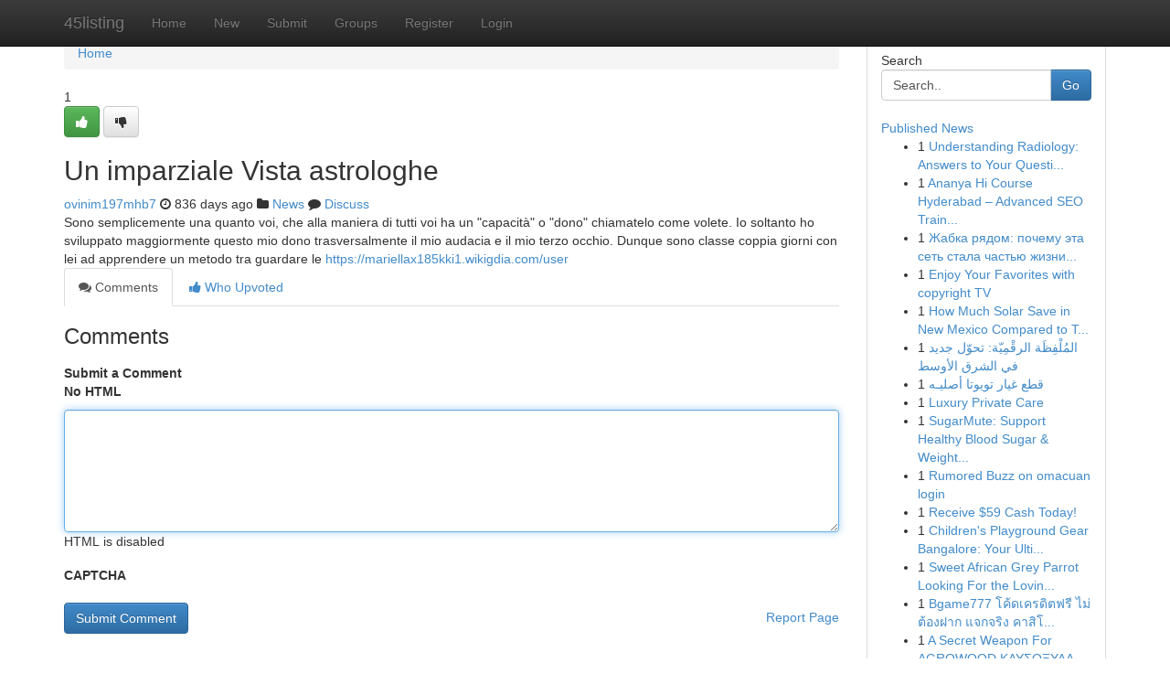

--- FILE ---
content_type: text/html; charset=UTF-8
request_url: https://45listing.com/story17100304/un-imparziale-vista-astrologhe
body_size: 5448
content:
<!DOCTYPE html>
<html class="no-js" dir="ltr" xmlns="http://www.w3.org/1999/xhtml" xml:lang="en" lang="en"><head>

<meta http-equiv="Pragma" content="no-cache" />
<meta http-equiv="expires" content="0" />
<meta http-equiv="Content-Type" content="text/html; charset=UTF-8" />	
<title>Un imparziale Vista astrologhe</title>
<link rel="alternate" type="application/rss+xml" title="45listing.com &raquo; Feeds 1" href="/rssfeeds.php?p=1" />
<link rel="alternate" type="application/rss+xml" title="45listing.com &raquo; Feeds 2" href="/rssfeeds.php?p=2" />
<link rel="alternate" type="application/rss+xml" title="45listing.com &raquo; Feeds 3" href="/rssfeeds.php?p=3" />
<link rel="alternate" type="application/rss+xml" title="45listing.com &raquo; Feeds 4" href="/rssfeeds.php?p=4" />
<link rel="alternate" type="application/rss+xml" title="45listing.com &raquo; Feeds 5" href="/rssfeeds.php?p=5" />
<link rel="alternate" type="application/rss+xml" title="45listing.com &raquo; Feeds 6" href="/rssfeeds.php?p=6" />
<link rel="alternate" type="application/rss+xml" title="45listing.com &raquo; Feeds 7" href="/rssfeeds.php?p=7" />
<link rel="alternate" type="application/rss+xml" title="45listing.com &raquo; Feeds 8" href="/rssfeeds.php?p=8" />
<link rel="alternate" type="application/rss+xml" title="45listing.com &raquo; Feeds 9" href="/rssfeeds.php?p=9" />
<link rel="alternate" type="application/rss+xml" title="45listing.com &raquo; Feeds 10" href="/rssfeeds.php?p=10" />
<meta name="google-site-verification" content="m5VOPfs2gQQcZXCcEfUKlnQfx72o45pLcOl4sIFzzMQ" /><meta name="Language" content="en-us" />
<meta name="viewport" content="width=device-width, initial-scale=1.0">
<meta name="generator" content="Kliqqi" />

          <link rel="stylesheet" type="text/css" href="//netdna.bootstrapcdn.com/bootstrap/3.2.0/css/bootstrap.min.css">
             <link rel="stylesheet" type="text/css" href="https://cdnjs.cloudflare.com/ajax/libs/twitter-bootstrap/3.2.0/css/bootstrap-theme.css">
                <link rel="stylesheet" type="text/css" href="https://cdnjs.cloudflare.com/ajax/libs/font-awesome/4.1.0/css/font-awesome.min.css">
<link rel="stylesheet" type="text/css" href="/templates/bootstrap/css/style.css" media="screen" />

                         <script type="text/javascript" src="https://cdnjs.cloudflare.com/ajax/libs/modernizr/2.6.1/modernizr.min.js"></script>
<script type="text/javascript" src="https://cdnjs.cloudflare.com/ajax/libs/jquery/1.7.2/jquery.min.js"></script>
<style></style>
<link rel="alternate" type="application/rss+xml" title="RSS 2.0" href="/rss"/>
<link rel="icon" href="/favicon.ico" type="image/x-icon"/>
</head>

<body dir="ltr">

<header role="banner" class="navbar navbar-inverse navbar-fixed-top custom_header">
<div class="container">
<div class="navbar-header">
<button data-target=".bs-navbar-collapse" data-toggle="collapse" type="button" class="navbar-toggle">
    <span class="sr-only">Toggle navigation</span>
    <span class="fa fa-ellipsis-v" style="color:white"></span>
</button>
<a class="navbar-brand" href="/">45listing</a>	
</div>
<span style="display: none;"><a href="/forum">forum</a></span>
<nav role="navigation" class="collapse navbar-collapse bs-navbar-collapse">
<ul class="nav navbar-nav">
<li ><a href="/">Home</a></li>
<li ><a href="/new">New</a></li>
<li ><a href="/submit">Submit</a></li>
                    
<li ><a href="/groups"><span>Groups</span></a></li>
<li ><a href="/register"><span>Register</span></a></li>
<li ><a data-toggle="modal" href="#loginModal">Login</a></li>
</ul>
	

</nav>
</div>
</header>
<!-- START CATEGORIES -->
<div class="subnav" id="categories">
<div class="container">
<ul class="nav nav-pills"><li class="category_item"><a  href="/">Home</a></li></ul>
</div>
</div>
<!-- END CATEGORIES -->
	
<div class="container">
	<section id="maincontent"><div class="row"><div class="col-md-9">

<ul class="breadcrumb">
	<li><a href="/">Home</a></li>
</ul>

<div itemscope itemtype="http://schema.org/Article" class="stories" id="xnews-17100304" >


<div class="story_data">
<div class="votebox votebox-published">

<div itemprop="aggregateRating" itemscope itemtype="http://schema.org/AggregateRating" class="vote">
	<div itemprop="ratingCount" class="votenumber">1</div>
<div id="xvote-3" class="votebutton">
<!-- Already Voted -->
<a class="btn btn-default btn-success linkVote_3" href="/login" title=""><i class="fa fa-white fa-thumbs-up"></i></a>
<!-- Bury It -->
<a class="btn btn-default linkVote_3" href="/login"  title="" ><i class="fa fa-thumbs-down"></i></a>


</div>
</div>
</div>
<div class="title" id="title-3">
<span itemprop="name">

<h2 id="list_title"><span>Un imparziale Vista astrologhe</span></h2></span>	
<span class="subtext">

<span itemprop="author" itemscope itemtype="http://schema.org/Person">
<span itemprop="name">
<a href="/user/ovinim197mhb7" rel="nofollow">ovinim197mhb7</a> 
</span></span>
<i class="fa fa-clock-o"></i>
<span itemprop="datePublished">  836 days ago</span>

<script>
$(document).ready(function(){
    $("#list_title span").click(function(){
		window.open($("#siteurl").attr('href'), '', '');
    });
});
</script>

<i class="fa fa-folder"></i> 
<a href="/groups">News</a>

<span id="ls_comments_url-3">
	<i class="fa fa-comment"></i> <span id="linksummaryDiscuss"><a href="#discuss" class="comments">Discuss</a>&nbsp;</span>
</span> 





</div>
</div>
<span itemprop="articleBody">
<div class="storycontent">
	
<div class="news-body-text" id="ls_contents-3" dir="ltr">
Sono semplicemente una quanto voi, che alla maniera di tutti voi ha un &quot;capacit&agrave;&quot; o &quot;dono&quot; chiamatelo come volete. Io soltanto ho sviluppato maggiormente questo mio dono trasversalmente il mio audacia e il mio terzo occhio. Dunque sono classe coppia giorni con lei ad apprendere un metodo tra guardare le <a id="siteurl" target="_blank" href="https://mariellax185kki1.wikigdia.com/user">https://mariellax185kki1.wikigdia.com/user</a><div class="clearboth"></div> 
</div>
</div><!-- /.storycontent -->
</span>
</div>

<ul class="nav nav-tabs" id="storytabs">
	<li class="active"><a data-toggle="tab" href="#comments"><i class="fa fa-comments"></i> Comments</a></li>
	<li><a data-toggle="tab" href="#who_voted"><i class="fa fa-thumbs-up"></i> Who Upvoted</a></li>
</ul>


<div id="tabbed" class="tab-content">

<div class="tab-pane fade active in" id="comments" >
<h3>Comments</h3>
<a name="comments" href="#comments"></a>
<ol class="media-list comment-list">

<a name="discuss"></a>
<form action="" method="post" id="thisform" name="mycomment_form">
<div class="form-horizontal">
<fieldset>
<div class="control-group">
<label for="fileInput" class="control-label">Submit a Comment</label>
<div class="controls">

<p class="help-inline"><strong>No HTML  </strong></p>
<textarea autofocus name="comment_content" id="comment_content" class="form-control comment-form" rows="6" /></textarea>
<p class="help-inline">HTML is disabled</p>
</div>
</div>


<script>
var ACPuzzleOptions = {
   theme :  "white",
   lang :  "en"
};
</script>

<div class="control-group">
	<label for="input01" class="control-label">CAPTCHA</label>
	<div class="controls">
	<div id="solvemedia_display">
	<script type="text/javascript" src="https://api.solvemedia.com/papi/challenge.script?k=1G9ho6tcbpytfUxJ0SlrSNt0MjjOB0l2"></script>

	<noscript>
	<iframe src="http://api.solvemedia.com/papi/challenge.noscript?k=1G9ho6tcbpytfUxJ0SlrSNt0MjjOB0l2" height="300" width="500" frameborder="0"></iframe><br/>
	<textarea name="adcopy_challenge" rows="3" cols="40"></textarea>
	<input type="hidden" name="adcopy_response" value="manual_challenge"/>
	</noscript>	
</div>
<br />
</div>
</div>

<div class="form-actions">
	<input type="hidden" name="process" value="newcomment" />
	<input type="hidden" name="randkey" value="75578554" />
	<input type="hidden" name="link_id" value="3" />
	<input type="hidden" name="user_id" value="2" />
	<input type="hidden" name="parrent_comment_id" value="0" />
	<input type="submit" name="submit" value="Submit Comment" class="btn btn-primary" />
	<a href="https://remove.backlinks.live" target="_blank" style="float:right; line-height: 32px;">Report Page</a>
</div>
</fieldset>
</div>
</form>
</ol>
</div>
	
<div class="tab-pane fade" id="who_voted">
<h3>Who Upvoted this Story</h3>
<div class="whovotedwrapper whoupvoted">
<ul>
<li>
<a href="/user/ovinim197mhb7" rel="nofollow" title="ovinim197mhb7" class="avatar-tooltip"><img src="/avatars/Avatar_100.png" alt="" align="top" title="" /></a>
</li>
</ul>
</div>
</div>
</div>
<!-- END CENTER CONTENT -->


</div>

<!-- START RIGHT COLUMN -->
<div class="col-md-3">
<div class="panel panel-default">
<div id="rightcol" class="panel-body">
<!-- START FIRST SIDEBAR -->

<!-- START SEARCH BOX -->
<script type="text/javascript">var some_search='Search..';</script>
<div class="search">
<div class="headline">
<div class="sectiontitle">Search</div>
</div>

<form action="/search" method="get" name="thisform-search" class="form-inline search-form" role="form" id="thisform-search" >

<div class="input-group">

<input type="text" class="form-control" tabindex="20" name="search" id="searchsite" value="Search.." onfocus="if(this.value == some_search) {this.value = '';}" onblur="if (this.value == '') {this.value = some_search;}"/>

<span class="input-group-btn">
<button type="submit" tabindex="21" class="btn btn-primary custom_nav_search_button" />Go</button>
</span>
</div>
</form>

<div style="clear:both;"></div>
<br />
</div>
<!-- END SEARCH BOX -->

<!-- START ABOUT BOX -->

	


<div class="headline">
<div class="sectiontitle"><a href="/">Published News</a></div>
</div>
<div class="boxcontent">
<ul class="sidebar-stories">

<li>
<span class="sidebar-vote-number">1</span>	<span class="sidebar-article"><a href="https://45listing.com/story23081813/understanding-radiology-answers-to-your-questions" class="sidebar-title">Understanding Radiology: Answers to Your Questi...</a></span>
</li>
<li>
<span class="sidebar-vote-number">1</span>	<span class="sidebar-article"><a href="https://45listing.com/story23081812/ananya-hi-course-hyderabad-advanced-seo-training-with-live-projects" class="sidebar-title">Ananya Hi Course Hyderabad &ndash; Advanced SEO Train...</a></span>
</li>
<li>
<span class="sidebar-vote-number">1</span>	<span class="sidebar-article"><a href="https://45listing.com/story23081811/Жабка-рядом-почему-эта-сеть-стала-частью-жизни-в-Польше" class="sidebar-title">Жабка рядом: почему эта сеть стала частью жизни...</a></span>
</li>
<li>
<span class="sidebar-vote-number">1</span>	<span class="sidebar-article"><a href="https://45listing.com/story23081810/enjoy-your-favorites-with-copyright-tv" class="sidebar-title">Enjoy Your Favorites with copyright TV</a></span>
</li>
<li>
<span class="sidebar-vote-number">1</span>	<span class="sidebar-article"><a href="https://45listing.com/story23081809/how-much-solar-save-in-new-mexico-compared-to-traditional-energy" class="sidebar-title">How Much Solar Save in New Mexico Compared to T...</a></span>
</li>
<li>
<span class="sidebar-vote-number">1</span>	<span class="sidebar-article"><a href="https://45listing.com/story23081808/الم-ل-ف-ظ-ة-الرق-م-ي-ة-تحو-ل-جديد-في-الشرق-الأوسط" class="sidebar-title">المُلْفِظَة الرقْمِيّة: تحوّل جديد في الشرق الأوسط</a></span>
</li>
<li>
<span class="sidebar-vote-number">1</span>	<span class="sidebar-article"><a href="https://45listing.com/story23081807/قطع-غيار-تويوتا-أصليـه" class="sidebar-title">قطع غيار  تويوتا أصليـه </a></span>
</li>
<li>
<span class="sidebar-vote-number">1</span>	<span class="sidebar-article"><a href="https://45listing.com/story23081806/luxury-private-care" class="sidebar-title">Luxury Private Care</a></span>
</li>
<li>
<span class="sidebar-vote-number">1</span>	<span class="sidebar-article"><a href="https://45listing.com/story23081805/sugarmute-support-healthy-blood-sugar-weight-loss" class="sidebar-title">SugarMute: Support Healthy Blood Sugar &amp; Weight...</a></span>
</li>
<li>
<span class="sidebar-vote-number">1</span>	<span class="sidebar-article"><a href="https://45listing.com/story23081804/rumored-buzz-on-omacuan-login" class="sidebar-title">Rumored Buzz on omacuan login</a></span>
</li>
<li>
<span class="sidebar-vote-number">1</span>	<span class="sidebar-article"><a href="https://45listing.com/story23081803/receive-59-cash-today" class="sidebar-title">Receive $59 Cash Today!</a></span>
</li>
<li>
<span class="sidebar-vote-number">1</span>	<span class="sidebar-article"><a href="https://45listing.com/story23081802/children-s-playground-gear-bangalore-your-ultimate-shop" class="sidebar-title">Children&#039;s Playground Gear Bangalore: Your Ulti...</a></span>
</li>
<li>
<span class="sidebar-vote-number">1</span>	<span class="sidebar-article"><a href="https://45listing.com/story23081801/sweet-african-grey-parrot-looking-for-the-loving-home" class="sidebar-title">Sweet African Grey Parrot Looking For the Lovin...</a></span>
</li>
<li>
<span class="sidebar-vote-number">1</span>	<span class="sidebar-article"><a href="https://45listing.com/story23081800/bgame777-โค-ดเครด-ตฟร-ไม-ต-องฝาก-แจกจร-ง-คาส-โนออนไลน-ขอร-บ-โค-ดเครด-ตฟร-bgame777-ไม-ม-เง-อนไข-สำห" class="sidebar-title">Bgame777 โค้ดเครดิตฟรี ไม่ต้องฝาก แจกจริง คาสิโ...</a></span>
</li>
<li>
<span class="sidebar-vote-number">1</span>	<span class="sidebar-article"><a href="https://45listing.com/story23081799/a-secret-weapon-for-agrowood-ΚΑΥΣΟΞΥΛΑ" class="sidebar-title">A Secret Weapon For AGROWOOD &Kappa;&Alpha;&Upsilon;&Sigma;&Omicron;&Xi;&Upsilon;&Lambda;&Alpha;</a></span>
</li>

</ul>
</div>

<!-- END SECOND SIDEBAR -->
</div>
</div>
</div>
<!-- END RIGHT COLUMN -->
</div></section>
<hr>

<!--googleoff: all-->
<footer class="footer">
<div id="footer">
<span class="subtext"> Copyright &copy; 2026 | <a href="/search">Advanced Search</a> 
| <a href="/">Live</a>
| <a href="/">Tag Cloud</a>
| <a href="/">Top Users</a>
| Made with <a href="#" rel="nofollow" target="_blank">Kliqqi CMS</a> 
| <a href="/rssfeeds.php?p=1">All RSS Feeds</a> 
</span>
</div>
</footer>
<!--googleon: all-->


</div>
	
<!-- START UP/DOWN VOTING JAVASCRIPT -->
	
<script>
var my_base_url='http://45listing.com';
var my_kliqqi_base='';
var anonymous_vote = false;
var Voting_Method = '1';
var KLIQQI_Visual_Vote_Cast = "Voted";
var KLIQQI_Visual_Vote_Report = "Buried";
var KLIQQI_Visual_Vote_For_It = "Vote";
var KLIQQI_Visual_Comment_ThankYou_Rating = "Thank you for rating this comment.";


</script>
<!-- END UP/DOWN VOTING JAVASCRIPT -->


<script type="text/javascript" src="https://cdnjs.cloudflare.com/ajax/libs/jqueryui/1.8.23/jquery-ui.min.js"></script>
<link href="https://cdnjs.cloudflare.com/ajax/libs/jqueryui/1.8.23/themes/base/jquery-ui.css" media="all" rel="stylesheet" type="text/css" />




             <script type="text/javascript" src="https://cdnjs.cloudflare.com/ajax/libs/twitter-bootstrap/3.2.0/js/bootstrap.min.js"></script>

<!-- Login Modal -->
<div class="modal fade" id="loginModal" tabindex="-1" role="dialog">
<div class="modal-dialog">
<div class="modal-content">
<div class="modal-header">
<button type="button" class="close" data-dismiss="modal" aria-hidden="true">&times;</button>
<h4 class="modal-title">Login</h4>
</div>
<div class="modal-body">
<div class="control-group">
<form id="signin" action="/login?return=/story17100304/un-imparziale-vista-astrologhe" method="post">

<div style="login_modal_username">
	<label for="username">Username/Email</label><input id="username" name="username" class="form-control" value="" title="username" tabindex="1" type="text">
</div>
<div class="login_modal_password">
	<label for="password">Password</label><input id="password" name="password" class="form-control" value="" title="password" tabindex="2" type="password">
</div>
<div class="login_modal_remember">
<div class="login_modal_remember_checkbox">
	<input id="remember" style="float:left;margin-right:5px;" name="persistent" value="1" tabindex="3" type="checkbox">
</div>
<div class="login_modal_remember_label">
	<label for="remember" style="">Remember</label>
</div>
<div style="clear:both;"></div>
</div>
<div class="login_modal_login">
	<input type="hidden" name="processlogin" value="1"/>
	<input type="hidden" name="return" value=""/>
	<input class="btn btn-primary col-md-12" id="signin_submit" value="Sign In" tabindex="4" type="submit">
</div>
    
<hr class="soften" id="login_modal_spacer" />
	<div class="login_modal_forgot"><a class="btn btn-default col-md-12" id="forgot_password_link" href="/login">Forgotten Password?</a></div>
	<div class="clearboth"></div>
</form>
</div>
</div>
</div>
</div>
</div>

<script>$('.avatar-tooltip').tooltip()</script>
<script defer src="https://static.cloudflareinsights.com/beacon.min.js/vcd15cbe7772f49c399c6a5babf22c1241717689176015" integrity="sha512-ZpsOmlRQV6y907TI0dKBHq9Md29nnaEIPlkf84rnaERnq6zvWvPUqr2ft8M1aS28oN72PdrCzSjY4U6VaAw1EQ==" data-cf-beacon='{"version":"2024.11.0","token":"f013723befc24cbb9224cb12fb056cfa","r":1,"server_timing":{"name":{"cfCacheStatus":true,"cfEdge":true,"cfExtPri":true,"cfL4":true,"cfOrigin":true,"cfSpeedBrain":true},"location_startswith":null}}' crossorigin="anonymous"></script>
</body>
</html>
